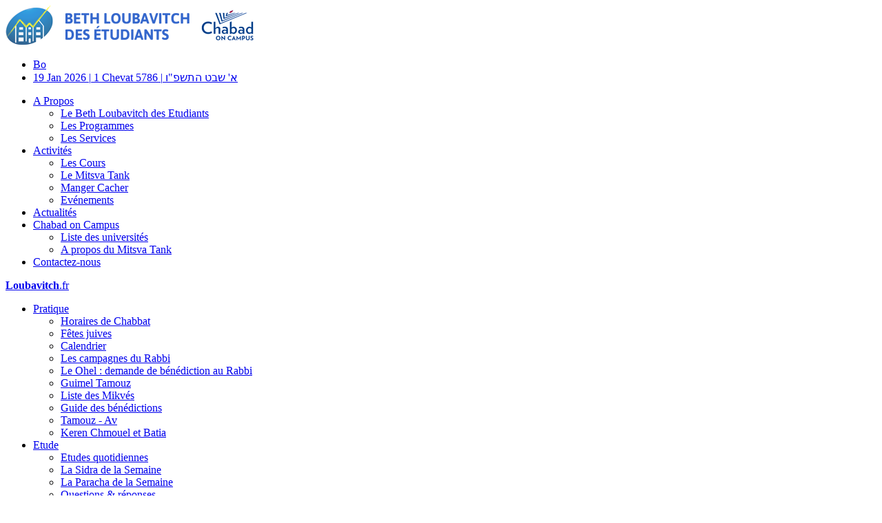

--- FILE ---
content_type: text/html; charset=utf-8
request_url: https://bethloubavitch-etudiants.com/chabad-on-campus/detail/55/1/essec-business-school
body_size: 5991
content:
<!DOCTYPE html>
<html lang="fr-fr">
<head>
	<meta http-equiv="X-UA-Compatible" content="IE=edge,chrome=1">
	<base href="https://bethloubavitch-etudiants.com/chabad-on-campus/detail/55/1/essec-business-school" />
	<meta http-equiv="content-type" content="text/html; charset=utf-8" />
	<meta name="generator" content="Joomla! - Open Source Content Management" />
	<title>Event Location :: ESSEC Business School - Beth Loubavitch Etudiants</title>
	<link href="/templates/loubavitch/favicon.ico" rel="shortcut icon" type="image/vnd.microsoft.icon" />
	<link href="/components/com_jevents/assets/css/jevcustom.css?v=3.6.80" rel="stylesheet" type="text/css" />
	<link href="/media/com_jevents/lib_jevmodal/css/jevmodal.css" rel="stylesheet" type="text/css" />
	<link href="/plugins/system/jce/css/content.css?52a92e93a6c9f612891ade5eca9922af" rel="stylesheet" type="text/css" />
	<link href="/templates/loubavitch/css/template.css" rel="stylesheet" type="text/css" />
	<link href="https://fonts.googleapis.com/css?family=Asap:400,700" rel="stylesheet" type="text/css" />
	<link href="/media/system/css/modal.css?52a92e93a6c9f612891ade5eca9922af" rel="stylesheet" type="text/css" />
	<style type="text/css">
 #gmap img { max-width: none !important;}#jevlocationModal{width: 750px;}
	</style>
	<script type="application/json" class="joomla-script-options new">{"csrf.token":"ca472b4c375cca839224a6acf0919a8d","system.paths":{"root":"","base":""}}</script>
	<script src="/media/jui/js/jquery.min.js?52a92e93a6c9f612891ade5eca9922af" type="text/javascript"></script>
	<script src="/media/jui/js/jquery-noconflict.js?52a92e93a6c9f612891ade5eca9922af" type="text/javascript"></script>
	<script src="/media/jui/js/jquery-migrate.min.js?52a92e93a6c9f612891ade5eca9922af" type="text/javascript"></script>
	<script src="https://maps.google.fr/maps/api/js?language=fr&region=FR" type="text/javascript"></script>
	<script src="/media/com_jevlocations/js/locationdetail.js" type="text/javascript"></script>
	<script src="/media/jui/js/bootstrap.min.js?52a92e93a6c9f612891ade5eca9922af" type="text/javascript"></script>
	<script src="/media/com_jevents/lib_jevmodal/js/jevmodal.js" type="text/javascript"></script>
	<script src="/templates/loubavitch/js/template.js" type="text/javascript"></script>
	<script src="/media/system/js/mootools-core.js?52a92e93a6c9f612891ade5eca9922af" type="text/javascript"></script>
	<script src="/media/system/js/core.js?52a92e93a6c9f612891ade5eca9922af" type="text/javascript"></script>
	<script src="/media/system/js/mootools-more.js?52a92e93a6c9f612891ade5eca9922af" type="text/javascript"></script>
	<script src="/media/system/js/modal.js?52a92e93a6c9f612891ade5eca9922af" type="text/javascript"></script>
	<script type="text/javascript">
var urlroot = 'https://bethloubavitch-etudiants.com//media/com_jevlocations/images/';
var globallong = 2.07802510;
var globallat = 49.03415298;
var globalzoom = 16;
var globaltitle = "ESSEC+Business+School";
var googleurl = "https://maps.google.fr";
var googlemapsurl = "https://maps.google.fr";
var maptype = "ROADMAP";
var disableautopan = false;
var mapicon = "blue-dot.png";

		jQuery(function($) {
			SqueezeBox.initialize({});
			initSqueezeBox();
			$(document).on('subform-row-add', initSqueezeBox);

			function initSqueezeBox(event, container)
			{
				SqueezeBox.assign($(container || document).find('a.modal').get(), {
					parse: 'rel'
				});
			}
		});

		window.jModalClose = function () {
			SqueezeBox.close();
		};

		// Add extra modal close functionality for tinyMCE-based editors
		document.onreadystatechange = function () {
			if (document.readyState == 'interactive' && typeof tinyMCE != 'undefined' && tinyMCE)
			{
				if (typeof window.jModalClose_no_tinyMCE === 'undefined')
				{
					window.jModalClose_no_tinyMCE = typeof(jModalClose) == 'function'  ?  jModalClose  :  false;

					jModalClose = function () {
						if (window.jModalClose_no_tinyMCE) window.jModalClose_no_tinyMCE.apply(this, arguments);
						tinyMCE.activeEditor.windowManager.close();
					};
				}

				if (typeof window.SqueezeBoxClose_no_tinyMCE === 'undefined')
				{
					if (typeof(SqueezeBox) == 'undefined')  SqueezeBox = {};
					window.SqueezeBoxClose_no_tinyMCE = typeof(SqueezeBox.close) == 'function'  ?  SqueezeBox.close  :  false;

					SqueezeBox.close = function () {
						if (window.SqueezeBoxClose_no_tinyMCE)  window.SqueezeBoxClose_no_tinyMCE.apply(this, arguments);
						tinyMCE.activeEditor.windowManager.close();
					};
				}
			}
		};
		
	</script>

	<!--[if lt IE 9]>
		<style type="text/css">
		.dropdown-menu li > a:hover,
		.dropdown-menu li > a:focus,
		.dropdown-submenu:hover > a,
		.dropdown-menu .active > a,
		.dropdown-menu .active > a:hover,
		.btn, .nav li.dropdown.open .caret,
		.nav li.dropdown.open.active .caret,
		.nav li.dropdown.open a:hover .caret, 
		.navbar-inner, .navbar .btn-navbar, 
		.navbar-inverse .navbar-inner, .header {filter:none}
		</style>
		<script src="/media/jui/js/html5.js"></script>
	<![endif]-->

<!-- Google tag (gtag.js) -->
<script async src="https://www.googletagmanager.com/gtag/js?id=G-2W1BB1Y17C"></script>
<script>
  window.dataLayer = window.dataLayer || [];
  function gtag(){dataLayer.push(arguments);}
  gtag('js', new Date());

  gtag('config', 'G-2W1BB1Y17C');
</script>
		
	<script type="text/javascript" src="//s7.addthis.com/js/300/addthis_widget.js#pubid=ra-552eca9a07510380"></script>

</head>
<body class="site com_jevlocations view- no-layout task-locations.detail itemid-112 inner-page default-theme">
	<a name="top" id="top"></a>
	<div class="container" style="position:relative;">
		<div id="BH"><i class="icon-bh"></i></div>
	</div>
	<header class="row-fluid">
		<div class="container">
			<div class="span6 header">
				<a class="brand" href="/">
					<img src="https://bethloubavitch-etudiants.com/images/logo.png" class="retina" alt="Beth Loubavitch Etudiants" /> 				</a>
			</div>
			<div class="span6 header visible-desktop">
					<div class="today">
						<div class="pull-right today-date">
							<ul class="nav nav-pills pull-right">
																<li>
									<a id="paracha_link" href="//www.loubavitch.fr/etude/paracha" data-original-title="La Paracha de la Semaine" class="hasTooltip" data-placement="bottom" target="_blank">
									<span class="icon-tora-3" style="font-size:16px;"></span> 
										<span>Bo</span></a>
								</li>
																<li>
									<a href="//loubavitch.fr/pratique/calendriers/jewish-calendar" target="_blank">
									<span class="icon-calendar" style="font-size:16px;"></span> 
									<span>19 Jan 2026</span> <span>|</span> <span>1 Chevat 5786</span> <span>|</span> <span style="direction:rtl;">א' שבט התשפ"ו</span>
									</a>
								</li>
							 </ul>
						</div>						
					</div>					
			</div>
		</div>
	</header>
	<nav class="navigation">
		<div class="navbar">
		<div class="navbar-inner">
			<div class="container">
		        <a class="btn btn-navbar" data-toggle="collapse" data-target=".nav-collapse">
		          <span class="icon-bar"></span>
		          <span class="icon-bar"></span>
		          <span class="icon-bar"></span>
		        </a>

				<!-- <a class="brand" href="/">
					<span>Délégué du Beth Loubavitch sur le Net</span>
				</a> -->

				<div class="nav-collapse collapse">
					<ul class="nav menu mod-list">
<li class="item-118 deeper parent"><a href="/a-propos/le-beth-loubavitch-des-etudiants" >A Propos</a><ul class="nav-child unstyled small"><li class="item-110"><a href="/a-propos/le-beth-loubavitch-des-etudiants" >Le Beth Loubavitch des Etudiants </a></li><li class="item-117"><a href="/a-propos/programme" >Les Programmes</a></li><li class="item-119"><a href="/a-propos/les-services" class="blue">Les Services</a></li></ul></li><li class="item-136 deeper parent"><a href="/activites" >Activités</a><ul class="nav-child unstyled small"><li class="item-115"><a href="/activites/les-cours" >Les Cours</a></li><li class="item-138"><a href="/activites/le-mitsva-tank-events" >Le Mitsva Tank</a></li><li class="item-154"><a href="/activites/manger-cacher" >Manger Cacher</a></li><li class="item-104"><a href="/activites/evenements" >Evénements</a></li></ul></li><li class="item-196"><a href="/actualites" >Actualités</a></li><li class="item-112 current active deeper parent"><a href="/chabad-on-campus/locations_blog" >Chabad on Campus</a><ul class="nav-child unstyled small"><li class="item-164 current active"><a href="/chabad-on-campus/locations_blog" >Liste des universités</a></li><li class="item-116"><a href="/chabad-on-campus/le-mitsva-tank" >A propos du Mitsva Tank</a></li></ul></li><li class="item-132"><a href="/contact" >Contactez-nous</a></li></ul>

										
					<div class="multimedia-sharing pull-right">
						<div class="dropdown pull-right">
						  <a class="dropdown-toggle" data-toggle="dropdown" href="#">
						  	<span><strong>Loubavitch</strong>.fr</span>
						  </a>
						  <div class="dropdown-menu">
<ul class="row-fluid" role="menu" aria-labelledby="dLabel">
<li class="main-item-238 deeper span3 parent"><a href="//www.loubavitch.fr/pratique" target="_blank" >Pratique</a><ul class="unstyled small"><li class="main-item-1120 parent"><a href="//www.loubavitch.fr/pratique/chabbat" target="_blank" >Horaires de Chabbat</a></li><li class="main-item-245 parent"><a href="//www.loubavitch.fr/pratique/fetes-juives" target="_blank" >Fêtes juives</a></li><li class="main-item-642 parent"><a href="http://www.loubavitch.fr/pratique/calendriers/jewish-calendar" target="_blank" >Calendrier</a></li><li class="main-item-688 parent"><a href="http://www.loubavitch.fr/pratique/mivtsaim/mitvtsaim" target="_blank" >Les campagnes du Rabbi</a></li><li class="main-item-520 parent"><a href="//www.loubavitch.fr/pratique/le-ohel" target="_blank" >Le Ohel : demande de bénédiction au Rabbi</a></li><li class="main-item-630 parent"><a href="//www.loubavitch.fr/pratique/guimel-tamouz" target="_blank" >Guimel Tamouz</a></li><li class="main-item-362 parent"><a href="//www.loubavitch.fr/pratique/liste-des-mikves" target="_blank" >Liste des Mikvés</a></li><li class="main-item-521 parent"><a href="//www.loubavitch.fr/pratique/guide-des-benedictions" target="_blank" >Guide des bénédictions</a></li><li class="main-item-649 parent"><a href="//www.loubavitch.fr/pratique/tamouz-av" target="_blank" >Tamouz - Av</a></li><li class="main-item-830 parent"><a href="http://www.loubavitch.fr/keren-chmouel" target="_blank" >Keren Chmouel et Batia</a></li></ul></li><li class="main-item-239 deeper span3 parent"><a href="//www.loubavitch.fr/etude" target="_blank" >Etude</a><ul class="unstyled small"><li class="main-item-247 parent"><a href="//www.loubavitch.fr/etude/etudes-quotidiennes" target="_blank" >Etudes quotidiennes</a></li><li class="main-item-248 parent"><a href="//www.loubavitch.fr/etude/la-sidra" target="_blank" >La Sidra de la Semaine</a></li><li class="main-item-572 parent"><a href="//www.loubavitch.fr/etude/paracha" target="_blank" >La Paracha de la Semaine</a></li><li class="main-item-1063 parent"><a href="//www.loubavitch.fr/etude/question-reponses" target="_blank" >Questions & réponses </a></li><li class="main-item-968 parent"><a href="//www.loubavitch.fr/etude/delegues" target="_blank" >Liste des délégués</a></li><li class="main-item-545 parent"><a href="//www.loubavitch.fr/etude/les-institutions-scolaires" target="_blank" >Les institutions scolaires</a></li><li class="main-item-251 parent"><a href="//www.loubavitch.fr/etude/talmud-torah" target="_blank" >Talmud Torah</a></li><li class="main-item-255 parent"><a href="//www.loubavitch.fr/etude/liste-cours" target="_blank" >Liste des cours</a></li><li class="main-item-522 parent"><a href="http://www.loubavitch.frhttp://www.bethloubavitch-etudiants.com" target="_blank" >Cours pour étudiants</a></li></ul></li><li class="main-item-240 deeper span3 parent"><a href="//www.loubavitch.fr/bibliotheque" target="_blank" >Bibliothèque</a><ul class="unstyled small"><li class="main-item-294 parent"><a href="//www.loubavitch.fr/bibliotheque/iguerot-kodesh" target="_blank" >Iguerot Kodesh</a></li><li class="main-item-237 parent"><a href="//www.loubavitch.fr/bibliotheque/magazine" target="_blank" >Magazine</a></li><li class="main-item-127 parent"><a href="//www.loubavitch.fr/bibliotheque/recit-hassidiques" target="_blank" >Récit 'Hassidiques</a></li><li class="main-item-295 parent"><a href="//www.loubavitch.fr/bibliotheque/oeuvres-completes" target="_blank" >Oeuvres complètes</a></li><li class="main-item-285 parent"><a href="//www.loubavitch.fr/bibliotheque/le-birkat-ha-mazon" target="_blank" >Le Birkat Ha Mazon</a></li><li class="main-item-513 parent"><a href="//www.loubavitch.fr/bibliotheque/dissertations-hassidiques" target="_blank" >Dissertations 'Hassidiques</a></li><li class="main-item-689 parent"><a href="//www.loubavitch.fr/bibliotheque/memoires-de-la-rabbanit-hanna" target="_blank" >Memoires de la Rabbanit 'Hanna</a></li><li class="main-item-126 parent"><a href="//www.loubavitch.fr/bibliotheque/histoire-du-hassidisme" target="_blank" >Histoire du 'Hassidisme</a></li><li class="main-item-1343 parent"><a href="//www.loubavitch.fr/bibliotheque/chants-hassidique" target="_blank" >Chants 'hassidique</a></li></ul></li><li class="main-item-252 deeper span3 parent"><a href="//www.loubavitch.fr/multimedia" target="_blank" >Multimédia</a><ul class="unstyled small"><li class="main-item-384 parent"><a href="//www.loubavitch.fr/multimedia/web-tv" target="_blank" >Web TV</a></li><li class="main-item-363 parent"><a href="//www.loubavitch.fr/multimedia/galleries" target="_blank" >Galeries de photos</a></li><li class="main-item-553 parent"><a href="//www.loubavitch.fr/multimedia/applications" target="_blank" >Les Applications Smartphone</a></li></ul></li><li class="main-item-1064 parent"><a href="//www.loubavitch.fr/tsedaka" target="_blank" >Boite de Tsedaka</a></li><li class="main-item-1243 parent"><a href="//www.loubavitch.fr/actualite" target="_blank" >Actualités</a></li></ul>
</div>
						  <!-- <ul class="dropdown-menu" role="menu" aria-labelledby="dLabel">
							  <li>Very long menu item. Merci de partager l'information. Merci de partager l'information.</li>
							  <li>1</li>
							  <li>1</li>
						  </ul> -->
						</div>						
					</div>
					
				
				</div>

			</div>
		</div>
		</div>
	</nav>

		
		<div class="row-fluid">
		<div class="container">
		
			<aside class="span3">
								<div id="aside">
							<div class="moduletable">

		
			

<div class="vcard" >
<div class="inner">
			<p><small>Téléphone :</small> <span>01 42 03 13 21</span></p>
		<div class="clearfix"></div>
		
			<p><small>Adresse :</small> 
						<span>1 rue de l'Abbé de l'Epée, 75005 Paris</span></p>
					<div class="clearfix"></div>
			
			<p><small>RER :</small> <span>Luxembourg       - (Ligne B)</span></p>
		<div class="clearfix"></div>
			
			<p><small>Bus :</small> <span>21, 27, 82</span></p>
		<div class="clearfix"></div>
	</div>
<!-- <div class="social-icons">
						<div id="social-sharing" class="pull-right">
							<span class="icon-share"></span>
					
							<div id="sharing_tools" style="display:none;">
							<div class="addthis_toolbox addthis_default_style addthis_32x32_style">
							<a class="addthis_button_facebook"></a>
							<a class="addthis_button_twitter"></a>
							<a class="addthis_button_google_plusone_share"></a>
							<a class="addthis_counter addthis_bubble_style"></a>
							</div>
							</div>
						</div>
						
						<a class="pull-left facebook-page" href="https://www.facebook.com/pages/Beth-Loubavitch-Paris/210945468987622" target="_blank"><span class="bl-facebook hasTooltip" data-original-title="Visitez notre page Facebook" data-placement="bottom"></span></a> 
						<a class="pull-left google-page" href="https://plus.google.com/u/0/b/117905302835670688818/117905302835670688818/posts" target="_blank"><span class="bl-google-plus hasTooltip" data-original-title="Visitez notre page Google+" data-placement="bottom"></span></a>
						<a class="pull-left google-page" href="https://plus.google.com/u/0/b/117905302835670688818/117905302835670688818/posts" target="_blank"><span class="bl-youtube2 hasTooltip" data-original-title="Visitez notre page Google+" data-placement="bottom"></span></a>
</div> -->

</div>
<style>
.vcard p {
	font-family: 'Asap', sans-serif;
	margin-bottom:10px;
}
.vcard small {
	font-weight:bold;
	font-size:11px;
	color:#6389d5;
	float:left;
	display:block;
}
.vcard .inner {
	margin-bottom:5px;
}
.vcard .inner span {
	margin-left:90px;
	display:block;
}
</style>
		</div>

			<div class="moduletable">

		
			<ul class="nav menu mod-list" id="side-menu">
<li class="item-129"><a href="/a-propos/les-services" class=" orange">Les Services</a></li><li class="item-130"><a href="/activites/les-cours" class=" green">Liste des cours</a></li><li class="item-165"><a href="/chabad-on-campus/le-mitsva-tank" class="bus gray">Le Mitsva Tank</a></li></ul>

		</div>

	<div class="newsletter">
<h4>Newsletter</h4>
<form action="https://newsletter.loubavitch.fr/index.php?option=com_acymailing&ctrl=sub" method="post" class="form form-inline">
	<div class="control-group">
		<div class="controls">
			<input type="text" id="user_name" name="user[name]" placeholder="Nom" value="" class="input-medium">
		</div>
	</div>
	<div class="control-group">
		<div class="controls">
			<input type="text" id="user_email" name="user[email]" placeholder="E-mail" value="" class="input-medium">
		</div>
	</div>
	<div class="control-group">
		<div class="controls">
			<input class="btn btn-small" type="submit" value="S'abonner" name="S'abonner" />
		</div>
	</div>
	
	<input type="hidden" name="user[html]" value="1" />
	<input type="hidden" name="acyformname" value="formBLmailing1" />
	<input type="hidden" name="ctrl" value="sub"/>
	<input type="hidden" name="task" value="optin"/>
	<input type="hidden" name="redirect" value="https://bethloubavitch-etudiants.com/chabad-on-campus/detail/55/1/essec-business-school"/>
	<input type="hidden" name="option" value="com_acymailing"/>
	<input type="hidden" name="visiblelists" value=""/>
	<input type="hidden" name="hiddenlists" value="1,2"/>
</form>
</div>

				</div>
							</aside>

			
						<main id="component" class="span9">
				<div id="system-message-container">
	</div>

				<div class="item-page jevloc-page"><div class="page-header"><h2>ESSEC Business School</h2></div><div class="item-main"><div class="pull-right"><img src="https://bethloubavitch-etudiants.com/images/jevents/jevlocations/54590bf400a250.91118482.jpeg" itemprop="image" /></div><address><div>1 Avenue Bernard Hirsch</div><div>Cergy-Pontoise&nbsp;95000</div><div></div></address><div></div><div></div><div class="clearfix">&nbsp;</div><div><h3>Contact Beth Loubavitch:&nbsp;</h3>
<p>Mendy Davidowitcz : 06 10 25 15 28</p></div><div><div id="gmap" style="width:560px; height:300px;overflow:hidden !important;"></div></div><h3>Événement à venir</h3><p><table class="mod_events_latest_table jevbootstrap"cellspacing="0" cellpadding="0"><tr><td class="mod_events_latest_noevents">Aucun évènement</td></tr>
</table>
<br style='clear:both'/></p></div></div></form>
			</main>

			
						
			<div class="clearfix"></div>
		</div>
	</div>			
	
	<div class="row-fluid">
		<div class="container banners">

			<div class="span3">
				<a href="https://www.loubavitch.fr/" target="_blank">
					<img src="https://www.loubavitch.fr/images/logo.png" alt="Beth Loubavitch">
				</a>
			</div>
			<div class="span3">
				<a href="http://don.fondationjudaisme.org/file/fondation/haya-mouchka.html" target="_blank">
					<img src="/images/banners/banner_Found.jpg" alt="Fondation Haya Mouchka">
				</a>
			</div>
			<div class="span3">
				<a href="http://www.editions-loubavitch.fr/" target="_blank">
					<img src="/images/banners/banner_editions.jpg" alt="Editons du Beth Loubavitch" >
				</a>
			</div>
			<div class="span3">
				<a href="https://www.loubavitch.fr/multimedia/applications" target="_blank">
					<img alt="" src="/images/banners/banner_BethLoubavitch.jpg">
				</a>
			</div>
		</div>
	</div>
		
	<footer class="row-fluid">

		<div class="address_outer">
			<div class="container">
				<address class="span8">
				<p><small>Le Beth Loubavitch des étudiants<br> Siège : <span>1 rue de l'Abbé de l'Epée 75005 Paris</span>, Téléphone : <span>+33 (0)1 42 03 13 21</span>, <a href="mailto:etudiants@loubavitch.fr">etudiants@loubavitch.fr</a></small></p>
				</address>
			
				<div class="span4">
					<p class="madeby text-right">
						<span>Website design : <a href="#" target="_blank">2web</a></span><br/>
						<span>Crédit photos : <a href="http://ltcrea.com" target="_blank">LT Creative</a> / <a href="https://www.bardugo.com" target="_blank">Israel Bardugo</a> / Thierry Guez</span>
					</p>
					<p class="text-right"><small>&copy; Beth Loubavitch Etudiants 2026</small></p>
				</div>
			</div>
		</div>

	</footer>

	
	<script>
	(function($){
		$(document).ready(function(){	
			var $icon = '';

			$('#services li').each(function(){
				$icon = $('<span>', { class : 'bl-' + $( this ).children().attr('class') + ' pull-left'});
				$( this ).prepend($icon);
			});

			var $icon_tank = $('<span>', { class : 'bl-bus pull-right'});
			$('.where-to-learn .tank').prepend( $icon_tank );
		})
	})(jQuery);
	</script>
	
	

</body>
</html>
